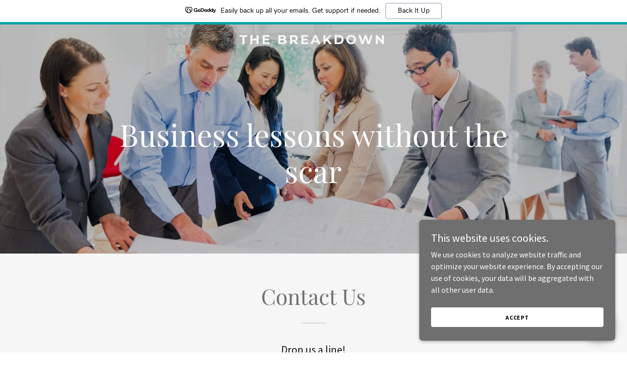

--- FILE ---
content_type: text/html; charset=utf-8
request_url: https://www.google.com/recaptcha/api2/anchor?ar=1&k=6LfjspgUAAAAABsbjG9id6qXQKZkqb6_Hpce6ui_&co=aHR0cHM6Ly90aGVicmVha2Rvd24uY2E6NDQz&hl=en&v=N67nZn4AqZkNcbeMu4prBgzg&size=invisible&anchor-ms=20000&execute-ms=30000&cb=dikbl26pyv9o
body_size: 48543
content:
<!DOCTYPE HTML><html dir="ltr" lang="en"><head><meta http-equiv="Content-Type" content="text/html; charset=UTF-8">
<meta http-equiv="X-UA-Compatible" content="IE=edge">
<title>reCAPTCHA</title>
<style type="text/css">
/* cyrillic-ext */
@font-face {
  font-family: 'Roboto';
  font-style: normal;
  font-weight: 400;
  font-stretch: 100%;
  src: url(//fonts.gstatic.com/s/roboto/v48/KFO7CnqEu92Fr1ME7kSn66aGLdTylUAMa3GUBHMdazTgWw.woff2) format('woff2');
  unicode-range: U+0460-052F, U+1C80-1C8A, U+20B4, U+2DE0-2DFF, U+A640-A69F, U+FE2E-FE2F;
}
/* cyrillic */
@font-face {
  font-family: 'Roboto';
  font-style: normal;
  font-weight: 400;
  font-stretch: 100%;
  src: url(//fonts.gstatic.com/s/roboto/v48/KFO7CnqEu92Fr1ME7kSn66aGLdTylUAMa3iUBHMdazTgWw.woff2) format('woff2');
  unicode-range: U+0301, U+0400-045F, U+0490-0491, U+04B0-04B1, U+2116;
}
/* greek-ext */
@font-face {
  font-family: 'Roboto';
  font-style: normal;
  font-weight: 400;
  font-stretch: 100%;
  src: url(//fonts.gstatic.com/s/roboto/v48/KFO7CnqEu92Fr1ME7kSn66aGLdTylUAMa3CUBHMdazTgWw.woff2) format('woff2');
  unicode-range: U+1F00-1FFF;
}
/* greek */
@font-face {
  font-family: 'Roboto';
  font-style: normal;
  font-weight: 400;
  font-stretch: 100%;
  src: url(//fonts.gstatic.com/s/roboto/v48/KFO7CnqEu92Fr1ME7kSn66aGLdTylUAMa3-UBHMdazTgWw.woff2) format('woff2');
  unicode-range: U+0370-0377, U+037A-037F, U+0384-038A, U+038C, U+038E-03A1, U+03A3-03FF;
}
/* math */
@font-face {
  font-family: 'Roboto';
  font-style: normal;
  font-weight: 400;
  font-stretch: 100%;
  src: url(//fonts.gstatic.com/s/roboto/v48/KFO7CnqEu92Fr1ME7kSn66aGLdTylUAMawCUBHMdazTgWw.woff2) format('woff2');
  unicode-range: U+0302-0303, U+0305, U+0307-0308, U+0310, U+0312, U+0315, U+031A, U+0326-0327, U+032C, U+032F-0330, U+0332-0333, U+0338, U+033A, U+0346, U+034D, U+0391-03A1, U+03A3-03A9, U+03B1-03C9, U+03D1, U+03D5-03D6, U+03F0-03F1, U+03F4-03F5, U+2016-2017, U+2034-2038, U+203C, U+2040, U+2043, U+2047, U+2050, U+2057, U+205F, U+2070-2071, U+2074-208E, U+2090-209C, U+20D0-20DC, U+20E1, U+20E5-20EF, U+2100-2112, U+2114-2115, U+2117-2121, U+2123-214F, U+2190, U+2192, U+2194-21AE, U+21B0-21E5, U+21F1-21F2, U+21F4-2211, U+2213-2214, U+2216-22FF, U+2308-230B, U+2310, U+2319, U+231C-2321, U+2336-237A, U+237C, U+2395, U+239B-23B7, U+23D0, U+23DC-23E1, U+2474-2475, U+25AF, U+25B3, U+25B7, U+25BD, U+25C1, U+25CA, U+25CC, U+25FB, U+266D-266F, U+27C0-27FF, U+2900-2AFF, U+2B0E-2B11, U+2B30-2B4C, U+2BFE, U+3030, U+FF5B, U+FF5D, U+1D400-1D7FF, U+1EE00-1EEFF;
}
/* symbols */
@font-face {
  font-family: 'Roboto';
  font-style: normal;
  font-weight: 400;
  font-stretch: 100%;
  src: url(//fonts.gstatic.com/s/roboto/v48/KFO7CnqEu92Fr1ME7kSn66aGLdTylUAMaxKUBHMdazTgWw.woff2) format('woff2');
  unicode-range: U+0001-000C, U+000E-001F, U+007F-009F, U+20DD-20E0, U+20E2-20E4, U+2150-218F, U+2190, U+2192, U+2194-2199, U+21AF, U+21E6-21F0, U+21F3, U+2218-2219, U+2299, U+22C4-22C6, U+2300-243F, U+2440-244A, U+2460-24FF, U+25A0-27BF, U+2800-28FF, U+2921-2922, U+2981, U+29BF, U+29EB, U+2B00-2BFF, U+4DC0-4DFF, U+FFF9-FFFB, U+10140-1018E, U+10190-1019C, U+101A0, U+101D0-101FD, U+102E0-102FB, U+10E60-10E7E, U+1D2C0-1D2D3, U+1D2E0-1D37F, U+1F000-1F0FF, U+1F100-1F1AD, U+1F1E6-1F1FF, U+1F30D-1F30F, U+1F315, U+1F31C, U+1F31E, U+1F320-1F32C, U+1F336, U+1F378, U+1F37D, U+1F382, U+1F393-1F39F, U+1F3A7-1F3A8, U+1F3AC-1F3AF, U+1F3C2, U+1F3C4-1F3C6, U+1F3CA-1F3CE, U+1F3D4-1F3E0, U+1F3ED, U+1F3F1-1F3F3, U+1F3F5-1F3F7, U+1F408, U+1F415, U+1F41F, U+1F426, U+1F43F, U+1F441-1F442, U+1F444, U+1F446-1F449, U+1F44C-1F44E, U+1F453, U+1F46A, U+1F47D, U+1F4A3, U+1F4B0, U+1F4B3, U+1F4B9, U+1F4BB, U+1F4BF, U+1F4C8-1F4CB, U+1F4D6, U+1F4DA, U+1F4DF, U+1F4E3-1F4E6, U+1F4EA-1F4ED, U+1F4F7, U+1F4F9-1F4FB, U+1F4FD-1F4FE, U+1F503, U+1F507-1F50B, U+1F50D, U+1F512-1F513, U+1F53E-1F54A, U+1F54F-1F5FA, U+1F610, U+1F650-1F67F, U+1F687, U+1F68D, U+1F691, U+1F694, U+1F698, U+1F6AD, U+1F6B2, U+1F6B9-1F6BA, U+1F6BC, U+1F6C6-1F6CF, U+1F6D3-1F6D7, U+1F6E0-1F6EA, U+1F6F0-1F6F3, U+1F6F7-1F6FC, U+1F700-1F7FF, U+1F800-1F80B, U+1F810-1F847, U+1F850-1F859, U+1F860-1F887, U+1F890-1F8AD, U+1F8B0-1F8BB, U+1F8C0-1F8C1, U+1F900-1F90B, U+1F93B, U+1F946, U+1F984, U+1F996, U+1F9E9, U+1FA00-1FA6F, U+1FA70-1FA7C, U+1FA80-1FA89, U+1FA8F-1FAC6, U+1FACE-1FADC, U+1FADF-1FAE9, U+1FAF0-1FAF8, U+1FB00-1FBFF;
}
/* vietnamese */
@font-face {
  font-family: 'Roboto';
  font-style: normal;
  font-weight: 400;
  font-stretch: 100%;
  src: url(//fonts.gstatic.com/s/roboto/v48/KFO7CnqEu92Fr1ME7kSn66aGLdTylUAMa3OUBHMdazTgWw.woff2) format('woff2');
  unicode-range: U+0102-0103, U+0110-0111, U+0128-0129, U+0168-0169, U+01A0-01A1, U+01AF-01B0, U+0300-0301, U+0303-0304, U+0308-0309, U+0323, U+0329, U+1EA0-1EF9, U+20AB;
}
/* latin-ext */
@font-face {
  font-family: 'Roboto';
  font-style: normal;
  font-weight: 400;
  font-stretch: 100%;
  src: url(//fonts.gstatic.com/s/roboto/v48/KFO7CnqEu92Fr1ME7kSn66aGLdTylUAMa3KUBHMdazTgWw.woff2) format('woff2');
  unicode-range: U+0100-02BA, U+02BD-02C5, U+02C7-02CC, U+02CE-02D7, U+02DD-02FF, U+0304, U+0308, U+0329, U+1D00-1DBF, U+1E00-1E9F, U+1EF2-1EFF, U+2020, U+20A0-20AB, U+20AD-20C0, U+2113, U+2C60-2C7F, U+A720-A7FF;
}
/* latin */
@font-face {
  font-family: 'Roboto';
  font-style: normal;
  font-weight: 400;
  font-stretch: 100%;
  src: url(//fonts.gstatic.com/s/roboto/v48/KFO7CnqEu92Fr1ME7kSn66aGLdTylUAMa3yUBHMdazQ.woff2) format('woff2');
  unicode-range: U+0000-00FF, U+0131, U+0152-0153, U+02BB-02BC, U+02C6, U+02DA, U+02DC, U+0304, U+0308, U+0329, U+2000-206F, U+20AC, U+2122, U+2191, U+2193, U+2212, U+2215, U+FEFF, U+FFFD;
}
/* cyrillic-ext */
@font-face {
  font-family: 'Roboto';
  font-style: normal;
  font-weight: 500;
  font-stretch: 100%;
  src: url(//fonts.gstatic.com/s/roboto/v48/KFO7CnqEu92Fr1ME7kSn66aGLdTylUAMa3GUBHMdazTgWw.woff2) format('woff2');
  unicode-range: U+0460-052F, U+1C80-1C8A, U+20B4, U+2DE0-2DFF, U+A640-A69F, U+FE2E-FE2F;
}
/* cyrillic */
@font-face {
  font-family: 'Roboto';
  font-style: normal;
  font-weight: 500;
  font-stretch: 100%;
  src: url(//fonts.gstatic.com/s/roboto/v48/KFO7CnqEu92Fr1ME7kSn66aGLdTylUAMa3iUBHMdazTgWw.woff2) format('woff2');
  unicode-range: U+0301, U+0400-045F, U+0490-0491, U+04B0-04B1, U+2116;
}
/* greek-ext */
@font-face {
  font-family: 'Roboto';
  font-style: normal;
  font-weight: 500;
  font-stretch: 100%;
  src: url(//fonts.gstatic.com/s/roboto/v48/KFO7CnqEu92Fr1ME7kSn66aGLdTylUAMa3CUBHMdazTgWw.woff2) format('woff2');
  unicode-range: U+1F00-1FFF;
}
/* greek */
@font-face {
  font-family: 'Roboto';
  font-style: normal;
  font-weight: 500;
  font-stretch: 100%;
  src: url(//fonts.gstatic.com/s/roboto/v48/KFO7CnqEu92Fr1ME7kSn66aGLdTylUAMa3-UBHMdazTgWw.woff2) format('woff2');
  unicode-range: U+0370-0377, U+037A-037F, U+0384-038A, U+038C, U+038E-03A1, U+03A3-03FF;
}
/* math */
@font-face {
  font-family: 'Roboto';
  font-style: normal;
  font-weight: 500;
  font-stretch: 100%;
  src: url(//fonts.gstatic.com/s/roboto/v48/KFO7CnqEu92Fr1ME7kSn66aGLdTylUAMawCUBHMdazTgWw.woff2) format('woff2');
  unicode-range: U+0302-0303, U+0305, U+0307-0308, U+0310, U+0312, U+0315, U+031A, U+0326-0327, U+032C, U+032F-0330, U+0332-0333, U+0338, U+033A, U+0346, U+034D, U+0391-03A1, U+03A3-03A9, U+03B1-03C9, U+03D1, U+03D5-03D6, U+03F0-03F1, U+03F4-03F5, U+2016-2017, U+2034-2038, U+203C, U+2040, U+2043, U+2047, U+2050, U+2057, U+205F, U+2070-2071, U+2074-208E, U+2090-209C, U+20D0-20DC, U+20E1, U+20E5-20EF, U+2100-2112, U+2114-2115, U+2117-2121, U+2123-214F, U+2190, U+2192, U+2194-21AE, U+21B0-21E5, U+21F1-21F2, U+21F4-2211, U+2213-2214, U+2216-22FF, U+2308-230B, U+2310, U+2319, U+231C-2321, U+2336-237A, U+237C, U+2395, U+239B-23B7, U+23D0, U+23DC-23E1, U+2474-2475, U+25AF, U+25B3, U+25B7, U+25BD, U+25C1, U+25CA, U+25CC, U+25FB, U+266D-266F, U+27C0-27FF, U+2900-2AFF, U+2B0E-2B11, U+2B30-2B4C, U+2BFE, U+3030, U+FF5B, U+FF5D, U+1D400-1D7FF, U+1EE00-1EEFF;
}
/* symbols */
@font-face {
  font-family: 'Roboto';
  font-style: normal;
  font-weight: 500;
  font-stretch: 100%;
  src: url(//fonts.gstatic.com/s/roboto/v48/KFO7CnqEu92Fr1ME7kSn66aGLdTylUAMaxKUBHMdazTgWw.woff2) format('woff2');
  unicode-range: U+0001-000C, U+000E-001F, U+007F-009F, U+20DD-20E0, U+20E2-20E4, U+2150-218F, U+2190, U+2192, U+2194-2199, U+21AF, U+21E6-21F0, U+21F3, U+2218-2219, U+2299, U+22C4-22C6, U+2300-243F, U+2440-244A, U+2460-24FF, U+25A0-27BF, U+2800-28FF, U+2921-2922, U+2981, U+29BF, U+29EB, U+2B00-2BFF, U+4DC0-4DFF, U+FFF9-FFFB, U+10140-1018E, U+10190-1019C, U+101A0, U+101D0-101FD, U+102E0-102FB, U+10E60-10E7E, U+1D2C0-1D2D3, U+1D2E0-1D37F, U+1F000-1F0FF, U+1F100-1F1AD, U+1F1E6-1F1FF, U+1F30D-1F30F, U+1F315, U+1F31C, U+1F31E, U+1F320-1F32C, U+1F336, U+1F378, U+1F37D, U+1F382, U+1F393-1F39F, U+1F3A7-1F3A8, U+1F3AC-1F3AF, U+1F3C2, U+1F3C4-1F3C6, U+1F3CA-1F3CE, U+1F3D4-1F3E0, U+1F3ED, U+1F3F1-1F3F3, U+1F3F5-1F3F7, U+1F408, U+1F415, U+1F41F, U+1F426, U+1F43F, U+1F441-1F442, U+1F444, U+1F446-1F449, U+1F44C-1F44E, U+1F453, U+1F46A, U+1F47D, U+1F4A3, U+1F4B0, U+1F4B3, U+1F4B9, U+1F4BB, U+1F4BF, U+1F4C8-1F4CB, U+1F4D6, U+1F4DA, U+1F4DF, U+1F4E3-1F4E6, U+1F4EA-1F4ED, U+1F4F7, U+1F4F9-1F4FB, U+1F4FD-1F4FE, U+1F503, U+1F507-1F50B, U+1F50D, U+1F512-1F513, U+1F53E-1F54A, U+1F54F-1F5FA, U+1F610, U+1F650-1F67F, U+1F687, U+1F68D, U+1F691, U+1F694, U+1F698, U+1F6AD, U+1F6B2, U+1F6B9-1F6BA, U+1F6BC, U+1F6C6-1F6CF, U+1F6D3-1F6D7, U+1F6E0-1F6EA, U+1F6F0-1F6F3, U+1F6F7-1F6FC, U+1F700-1F7FF, U+1F800-1F80B, U+1F810-1F847, U+1F850-1F859, U+1F860-1F887, U+1F890-1F8AD, U+1F8B0-1F8BB, U+1F8C0-1F8C1, U+1F900-1F90B, U+1F93B, U+1F946, U+1F984, U+1F996, U+1F9E9, U+1FA00-1FA6F, U+1FA70-1FA7C, U+1FA80-1FA89, U+1FA8F-1FAC6, U+1FACE-1FADC, U+1FADF-1FAE9, U+1FAF0-1FAF8, U+1FB00-1FBFF;
}
/* vietnamese */
@font-face {
  font-family: 'Roboto';
  font-style: normal;
  font-weight: 500;
  font-stretch: 100%;
  src: url(//fonts.gstatic.com/s/roboto/v48/KFO7CnqEu92Fr1ME7kSn66aGLdTylUAMa3OUBHMdazTgWw.woff2) format('woff2');
  unicode-range: U+0102-0103, U+0110-0111, U+0128-0129, U+0168-0169, U+01A0-01A1, U+01AF-01B0, U+0300-0301, U+0303-0304, U+0308-0309, U+0323, U+0329, U+1EA0-1EF9, U+20AB;
}
/* latin-ext */
@font-face {
  font-family: 'Roboto';
  font-style: normal;
  font-weight: 500;
  font-stretch: 100%;
  src: url(//fonts.gstatic.com/s/roboto/v48/KFO7CnqEu92Fr1ME7kSn66aGLdTylUAMa3KUBHMdazTgWw.woff2) format('woff2');
  unicode-range: U+0100-02BA, U+02BD-02C5, U+02C7-02CC, U+02CE-02D7, U+02DD-02FF, U+0304, U+0308, U+0329, U+1D00-1DBF, U+1E00-1E9F, U+1EF2-1EFF, U+2020, U+20A0-20AB, U+20AD-20C0, U+2113, U+2C60-2C7F, U+A720-A7FF;
}
/* latin */
@font-face {
  font-family: 'Roboto';
  font-style: normal;
  font-weight: 500;
  font-stretch: 100%;
  src: url(//fonts.gstatic.com/s/roboto/v48/KFO7CnqEu92Fr1ME7kSn66aGLdTylUAMa3yUBHMdazQ.woff2) format('woff2');
  unicode-range: U+0000-00FF, U+0131, U+0152-0153, U+02BB-02BC, U+02C6, U+02DA, U+02DC, U+0304, U+0308, U+0329, U+2000-206F, U+20AC, U+2122, U+2191, U+2193, U+2212, U+2215, U+FEFF, U+FFFD;
}
/* cyrillic-ext */
@font-face {
  font-family: 'Roboto';
  font-style: normal;
  font-weight: 900;
  font-stretch: 100%;
  src: url(//fonts.gstatic.com/s/roboto/v48/KFO7CnqEu92Fr1ME7kSn66aGLdTylUAMa3GUBHMdazTgWw.woff2) format('woff2');
  unicode-range: U+0460-052F, U+1C80-1C8A, U+20B4, U+2DE0-2DFF, U+A640-A69F, U+FE2E-FE2F;
}
/* cyrillic */
@font-face {
  font-family: 'Roboto';
  font-style: normal;
  font-weight: 900;
  font-stretch: 100%;
  src: url(//fonts.gstatic.com/s/roboto/v48/KFO7CnqEu92Fr1ME7kSn66aGLdTylUAMa3iUBHMdazTgWw.woff2) format('woff2');
  unicode-range: U+0301, U+0400-045F, U+0490-0491, U+04B0-04B1, U+2116;
}
/* greek-ext */
@font-face {
  font-family: 'Roboto';
  font-style: normal;
  font-weight: 900;
  font-stretch: 100%;
  src: url(//fonts.gstatic.com/s/roboto/v48/KFO7CnqEu92Fr1ME7kSn66aGLdTylUAMa3CUBHMdazTgWw.woff2) format('woff2');
  unicode-range: U+1F00-1FFF;
}
/* greek */
@font-face {
  font-family: 'Roboto';
  font-style: normal;
  font-weight: 900;
  font-stretch: 100%;
  src: url(//fonts.gstatic.com/s/roboto/v48/KFO7CnqEu92Fr1ME7kSn66aGLdTylUAMa3-UBHMdazTgWw.woff2) format('woff2');
  unicode-range: U+0370-0377, U+037A-037F, U+0384-038A, U+038C, U+038E-03A1, U+03A3-03FF;
}
/* math */
@font-face {
  font-family: 'Roboto';
  font-style: normal;
  font-weight: 900;
  font-stretch: 100%;
  src: url(//fonts.gstatic.com/s/roboto/v48/KFO7CnqEu92Fr1ME7kSn66aGLdTylUAMawCUBHMdazTgWw.woff2) format('woff2');
  unicode-range: U+0302-0303, U+0305, U+0307-0308, U+0310, U+0312, U+0315, U+031A, U+0326-0327, U+032C, U+032F-0330, U+0332-0333, U+0338, U+033A, U+0346, U+034D, U+0391-03A1, U+03A3-03A9, U+03B1-03C9, U+03D1, U+03D5-03D6, U+03F0-03F1, U+03F4-03F5, U+2016-2017, U+2034-2038, U+203C, U+2040, U+2043, U+2047, U+2050, U+2057, U+205F, U+2070-2071, U+2074-208E, U+2090-209C, U+20D0-20DC, U+20E1, U+20E5-20EF, U+2100-2112, U+2114-2115, U+2117-2121, U+2123-214F, U+2190, U+2192, U+2194-21AE, U+21B0-21E5, U+21F1-21F2, U+21F4-2211, U+2213-2214, U+2216-22FF, U+2308-230B, U+2310, U+2319, U+231C-2321, U+2336-237A, U+237C, U+2395, U+239B-23B7, U+23D0, U+23DC-23E1, U+2474-2475, U+25AF, U+25B3, U+25B7, U+25BD, U+25C1, U+25CA, U+25CC, U+25FB, U+266D-266F, U+27C0-27FF, U+2900-2AFF, U+2B0E-2B11, U+2B30-2B4C, U+2BFE, U+3030, U+FF5B, U+FF5D, U+1D400-1D7FF, U+1EE00-1EEFF;
}
/* symbols */
@font-face {
  font-family: 'Roboto';
  font-style: normal;
  font-weight: 900;
  font-stretch: 100%;
  src: url(//fonts.gstatic.com/s/roboto/v48/KFO7CnqEu92Fr1ME7kSn66aGLdTylUAMaxKUBHMdazTgWw.woff2) format('woff2');
  unicode-range: U+0001-000C, U+000E-001F, U+007F-009F, U+20DD-20E0, U+20E2-20E4, U+2150-218F, U+2190, U+2192, U+2194-2199, U+21AF, U+21E6-21F0, U+21F3, U+2218-2219, U+2299, U+22C4-22C6, U+2300-243F, U+2440-244A, U+2460-24FF, U+25A0-27BF, U+2800-28FF, U+2921-2922, U+2981, U+29BF, U+29EB, U+2B00-2BFF, U+4DC0-4DFF, U+FFF9-FFFB, U+10140-1018E, U+10190-1019C, U+101A0, U+101D0-101FD, U+102E0-102FB, U+10E60-10E7E, U+1D2C0-1D2D3, U+1D2E0-1D37F, U+1F000-1F0FF, U+1F100-1F1AD, U+1F1E6-1F1FF, U+1F30D-1F30F, U+1F315, U+1F31C, U+1F31E, U+1F320-1F32C, U+1F336, U+1F378, U+1F37D, U+1F382, U+1F393-1F39F, U+1F3A7-1F3A8, U+1F3AC-1F3AF, U+1F3C2, U+1F3C4-1F3C6, U+1F3CA-1F3CE, U+1F3D4-1F3E0, U+1F3ED, U+1F3F1-1F3F3, U+1F3F5-1F3F7, U+1F408, U+1F415, U+1F41F, U+1F426, U+1F43F, U+1F441-1F442, U+1F444, U+1F446-1F449, U+1F44C-1F44E, U+1F453, U+1F46A, U+1F47D, U+1F4A3, U+1F4B0, U+1F4B3, U+1F4B9, U+1F4BB, U+1F4BF, U+1F4C8-1F4CB, U+1F4D6, U+1F4DA, U+1F4DF, U+1F4E3-1F4E6, U+1F4EA-1F4ED, U+1F4F7, U+1F4F9-1F4FB, U+1F4FD-1F4FE, U+1F503, U+1F507-1F50B, U+1F50D, U+1F512-1F513, U+1F53E-1F54A, U+1F54F-1F5FA, U+1F610, U+1F650-1F67F, U+1F687, U+1F68D, U+1F691, U+1F694, U+1F698, U+1F6AD, U+1F6B2, U+1F6B9-1F6BA, U+1F6BC, U+1F6C6-1F6CF, U+1F6D3-1F6D7, U+1F6E0-1F6EA, U+1F6F0-1F6F3, U+1F6F7-1F6FC, U+1F700-1F7FF, U+1F800-1F80B, U+1F810-1F847, U+1F850-1F859, U+1F860-1F887, U+1F890-1F8AD, U+1F8B0-1F8BB, U+1F8C0-1F8C1, U+1F900-1F90B, U+1F93B, U+1F946, U+1F984, U+1F996, U+1F9E9, U+1FA00-1FA6F, U+1FA70-1FA7C, U+1FA80-1FA89, U+1FA8F-1FAC6, U+1FACE-1FADC, U+1FADF-1FAE9, U+1FAF0-1FAF8, U+1FB00-1FBFF;
}
/* vietnamese */
@font-face {
  font-family: 'Roboto';
  font-style: normal;
  font-weight: 900;
  font-stretch: 100%;
  src: url(//fonts.gstatic.com/s/roboto/v48/KFO7CnqEu92Fr1ME7kSn66aGLdTylUAMa3OUBHMdazTgWw.woff2) format('woff2');
  unicode-range: U+0102-0103, U+0110-0111, U+0128-0129, U+0168-0169, U+01A0-01A1, U+01AF-01B0, U+0300-0301, U+0303-0304, U+0308-0309, U+0323, U+0329, U+1EA0-1EF9, U+20AB;
}
/* latin-ext */
@font-face {
  font-family: 'Roboto';
  font-style: normal;
  font-weight: 900;
  font-stretch: 100%;
  src: url(//fonts.gstatic.com/s/roboto/v48/KFO7CnqEu92Fr1ME7kSn66aGLdTylUAMa3KUBHMdazTgWw.woff2) format('woff2');
  unicode-range: U+0100-02BA, U+02BD-02C5, U+02C7-02CC, U+02CE-02D7, U+02DD-02FF, U+0304, U+0308, U+0329, U+1D00-1DBF, U+1E00-1E9F, U+1EF2-1EFF, U+2020, U+20A0-20AB, U+20AD-20C0, U+2113, U+2C60-2C7F, U+A720-A7FF;
}
/* latin */
@font-face {
  font-family: 'Roboto';
  font-style: normal;
  font-weight: 900;
  font-stretch: 100%;
  src: url(//fonts.gstatic.com/s/roboto/v48/KFO7CnqEu92Fr1ME7kSn66aGLdTylUAMa3yUBHMdazQ.woff2) format('woff2');
  unicode-range: U+0000-00FF, U+0131, U+0152-0153, U+02BB-02BC, U+02C6, U+02DA, U+02DC, U+0304, U+0308, U+0329, U+2000-206F, U+20AC, U+2122, U+2191, U+2193, U+2212, U+2215, U+FEFF, U+FFFD;
}

</style>
<link rel="stylesheet" type="text/css" href="https://www.gstatic.com/recaptcha/releases/N67nZn4AqZkNcbeMu4prBgzg/styles__ltr.css">
<script nonce="yn6flRXombkn4bKqjFxLWQ" type="text/javascript">window['__recaptcha_api'] = 'https://www.google.com/recaptcha/api2/';</script>
<script type="text/javascript" src="https://www.gstatic.com/recaptcha/releases/N67nZn4AqZkNcbeMu4prBgzg/recaptcha__en.js" nonce="yn6flRXombkn4bKqjFxLWQ">
      
    </script></head>
<body><div id="rc-anchor-alert" class="rc-anchor-alert"></div>
<input type="hidden" id="recaptcha-token" value="[base64]">
<script type="text/javascript" nonce="yn6flRXombkn4bKqjFxLWQ">
      recaptcha.anchor.Main.init("[\x22ainput\x22,[\x22bgdata\x22,\x22\x22,\[base64]/[base64]/[base64]/ZyhXLGgpOnEoW04sMjEsbF0sVywwKSxoKSxmYWxzZSxmYWxzZSl9Y2F0Y2goayl7RygzNTgsVyk/[base64]/[base64]/[base64]/[base64]/[base64]/[base64]/[base64]/bmV3IEJbT10oRFswXSk6dz09Mj9uZXcgQltPXShEWzBdLERbMV0pOnc9PTM/bmV3IEJbT10oRFswXSxEWzFdLERbMl0pOnc9PTQ/[base64]/[base64]/[base64]/[base64]/[base64]\\u003d\x22,\[base64]\x22,\x22wq7DnRPCqcKCGlXCqcOmE8Ovw5LCkcOvw7LDmMKHwqXClERxwp8/L8KKw4wFwrlZwqjCognDsMOkbi7ClsOPa37DosOabXJHJMOIR8KSwqXCvMOlw73DoV4cEEDDscKswo5OwovDln/CucKuw6PDgsOZwrM4w4fDoMKKSQfDhxhQNwXDuiJow5RBNnPDrSvCrcKVTyHDtMKiwrAHIRNJG8OYEsKtw43DmcKbwq3CpkU7WFLCgMOcJcKfwoZUZWLCjcK5wqXDoxEOYAjDrMO/WMKdwp7CnAVewrtmwoDCoMOhR8OYw5/CiVLChyEPw7zDrAxDwq/DocKvwrXCgMKeWsOVwpTCrlTCo3DCq3F0w6HDumrCvcKfNmYMSsOUw4DDli9jJRHDl8OgDMKUwqnDozTDsMONJcOED1lxVcOXX8O+fCcVesOMIsKawqXCmMKMwoDDiRRIw5hZw7/DgsOeHMKPW8KLKcOeF8OaecKrw73DsUnCkmPDpXB+KcKxw5LCg8O2wqzDpcKgcsOkwo3Dp0MLKCrClh7DrwNHCMK2w4bDuQzDqWY8HsORwrtvwoZCQinCnm8pQ8KTwoPCm8Ouw6Z+a8KRJMKMw6x0wowxwrHDgsKkwqkdTHLClcK4wps0wo0CO8OdUMKhw5/Dkg87Y8OmPcKyw7zDucOPVC9ew53DnQzDhzvCjQNuGlMsNxjDn8O6OyATwoXCkVPCm2jCjcKSwprDmcKRSS/[base64]/LHZBG8KvBMKHwpRZShPCscO+ZH/Cn8O/wpbDu8KHw7McQMKrOsOzAMOLRlQ0w6YBDi/Cl8KCw5gDw6YxfQBwwrPDpxrDoMOvw514wpBdUsOMNMKLwoo5w4s5woPDlhjDrsKKPRlUwo3DojTCh3LChlXDnEzDui/CrcO9wqVhTMOTXXRhO8KAbMKcAjplNBrCgx7DuMOMw5TCuTxKwrwKY2Aww7QWwq5awpnChHzCmWxXw4MOZn/ChcKZw6DCn8OiOHBxfcKbOEM6woljecKPV8ODfsK4wrx3w7zDj8KNw6Vnw797ecKyw5bCtErDlAhow7HCv8O4NcKJwo1wAXbCjgHCvcKZHMOuKMKzGx/Cs0ApD8Ktw4HCgMO0wp5vw4jCpsK2HsOWIn1DLsK+GwxrWnDCuMKfw4QkwovDnBzDucKPQ8K0w5Ene8Osw6PCpsKnaxbDvkLCq8KWQ8Ogw6fChy/CmQZTKMOfL8K4wrfDiA7DtsKxwr3CrsKzwpUGPjDCs8OHHE0/OcK9wqA4w6YQwoTClXQbwp8Kwp3CnToBSiAQJEbCrMOHU8KeSiQjw7FUX8OJw5kGEMKFwrYbw4XDoVxbYsKqGlZGZsO8UkHCo0vCs8OdRTfDjD8KwpZ1STdAw4LDvDnChGRiJ1Aqw5rDuQ5swq1Xwp59w5hIAcKjwrvCsnzDnsO/w7fDl8OFw6YXPsOHwr8Dw78uw5tHS8OnPMOZw6zDscKYw5nDvEbCgcOUw5PDl8KMwqVTZzMVwrvCvWHDo8K6ViVVZsO1Yyduw6fCl8O0w5XDjBxywqYUw6RlwqPDoMKFKG0Owo3Dk8OufMKDw7t2EBjClcOxOAQ1w5dRbcKbwobDgx7ComnDgMOqB27DtcKgw5/[base64]/[base64]/Cjkchw4LDnynDsA8kbGfDk8KPwrLCisKQwr1iw5fDvQzDjcOKwqDCrn3CrBDCr8OnehB2PsOswpFcwqnDp2xXwpd6wq1/[base64]/Yn3Ch1vDviVUY2rDmDg8w4h7wokpCjcqY3nDp8OQwpIYRsOIKCBJAsKeVUlpwpkhwrLDpUFZUUjDjwTDj8KfD8KNwrfCsSVxZ8OAwqJdSsKERwzDh3VWHGUUKV/CqsKYw77DocKYw4nDhsORBcKyZGYjw7vCpVNDwrIaYcK/OEPCqcK9w4zCp8Omw43Cr8OXBsK+XMOxw7zCt3TCksK2w7YLV2duwpjCncONcsOMZsKTHsK0wq84KEMWaQFeUWrDjBfDrnnCjMKpwpHDkEXDssOYfsKLUcK3EB4Lwow+NX0lw5M2wp3CjcOcwphTRXbDv8O8wonCuBTDqsOnwopAZMK6wqdrHMOeSRjCpU9mwol/VGDDhjrCiybCmMO2dcKrG2zCpsODwpDDnkR6w4PCiMOWwrTCk8OVcsKJL3d5NcKpwrtEPQXDpmjCt33CrsOvAWBlwqdyQUJ/BsKKw5bClcOcSxPClw4DGxEcBjzDvnAnbyHCsnjDnixVJETCncOSwqrDmcKWwrnCrDYew6LCtsOHwoASN8OkBsK/[base64]/S3ZHwrPDqibDiMKPcsO/D8Oiw5zCisOxSsKqw5rCkEnDv8OcS8OQZ0jDuGkyw7h6wodXFMOIwoLCvDodwqdpED5iwpPCr2zDtsK7A8OPwrzDsjgiXwHDnTRldknCsgpzwqEqbcO9w7BvZMKDw4kewqEiRsKYXsO0wqbDoMKjwotQE3XDrQLCji8pBlorw4FNwoHCvcK/wqc4VcOiw53CgQDCgC7DgFDCnMKswodjw5fDn8OxSsOPdMKOwp0lwrgNBxTDtsOxwrzCicKXSEnDpsKhwpLDjhw9w5Qxw7oJw7RXXlZKw57DhMKTU3xuw5sKexMFesKWaMOswooNdmzDkMObdGfCpUs2NMKiE2rCl8OTIcKIUCJOWVbDrsKTHnQEw5LCmRLCmcO/JFjDgcKFNC1ywpZxw4wRw4o1woBvSMOkcnHDscKlZ8OxI2wYworDuwLCusObw71hw5QLRMO5w4tEw55Yw73Ds8Oewqw6Fkxzw7LDhsOjfsKWd1bCnS5Mwp3Cg8K2w4tHDBkrw4jDp8OyQDddwq3DvcO6dsOew5/[base64]/Do8Oewp5Gw5/DhFnDncO2P8K6JjEnBMORS8KjLxXDp2bDpHhHYcKmw5LDs8KVwojDpzfDscK/[base64]/Dlm5Twr/DoMKjwrbDrcOdwoTDl8O7w40sw4vCgyfCm8KrasOFwqBsw5BEw5xeGcKHakHDvQpFw4zCtMOEal3CvUV7wr4QRMOqw4/Dg0HCgcK/aSLDisK0QTrDosOgPRbCoWHCvEIWRsKkw5kIwrXDoC/Cs8K1wozDpsKoO8OAwrlGwp7DtsKOwrZTw7/CosO2bsKbw4BUQsK/dhxlwqDCk8KvwpJwCiDDux3CiywiUhluw7fChsO8wrnCusKdVcKvw6fCiVd8M8O/woc/wr/CkcKvJRDCrsKQw7vChS4hw6bChUtSwpo6JcKhw44ILMO6ZsOIAsOTHsOKw63CjzvCvMOoTkArPkLDnsOdVMOfDH1mWDgTwpFiwrB3L8Ozw70XQS5VCcO8QcOyw7PDhCHDi8OSw6bCsw3DpWrDgcK7HcKtwqcJQcOZf8KnaA/Dk8O4wp7DoXpYwp3Dj8KbfTPDvcO8wqLChBHDgcKAPWx2w6cZOcOZwqMRw7nDmBjDqB0QIMOhwq5nH8KnYAzCiBVQw6PCncOZfsKvwrHChHzDhcOdIiXCgR/DucOTEcOgfMK6w7LDvcK+MMK2w7PChsKvw6PChjDDh8ORJmx/THjCp2tfwoZMwrt2w6vCmHpMAcKPZsOTI8Kjwos2b8Oxwr7CqsKHHB/[base64]/[base64]/[base64]/wq7Cp8KkZ8KqOcOMwrZrEMOsP2UKMsOGwpQdKTg7FsO8w5N2GGVOw6XCokgDwpnDjcKACsKJWnzCpmQHcT3DgCNyJMOMXcK6NcK/w7LDq8KbNm0lRcKcJDTDk8KXwrBISG83cMOAPg9WwpbCmsKGRcKoCsOVw5/[base64]/DsRbCn8OnewM5dMKXeXE/[base64]/wqbCtSQvCWcTLjfCqcKwwqTDuMOPwoZYw55xw4fCvMOpw7lYLWPCoWHDtExcVHPDmcK6JsKBLxAqw6bDrnlhTATCp8KWwqc0WcKrQwR3HFZuwr8/woXCvcOnwrTDsyRTwpHCj8OUw6zDqQIPV3JiwqnCjzIEwqg6SsKiWsOtRQ58w7jDjsOLcRhwOirCjMO2fCPCssOpXDVjWwIrw5paMX7Dq8KwQcKhwqFgwr/Cg8KffG/Cl0B+ewdTJMKBw67DnAXCg8OPwpJkXUtSwqlRLMKpMsOJwrNpbHo2S8Ocwpl+LCh3GVHCoAbDh8OQZsOFw4QuwqVGc8Oaw68OAsOMwqgPIjPDv8KlQMKTw6vDtsOuwpTDkCvDqsOBw71DIcOmC8O1RCjDnC/CoMKWakbDkcK3ZMKnPRzCkcOQeTQZw6vDvMKpLMOnOmHCmC/DmcKUwonDgkNMIEEbwq4qwp8Ew6rDomDDm8KYwpXDtToQXAQ/wpwUOwo5YW/CgcOVKsKUD0htQQ7DjcKFIVLDvsKSVFPDqsOBL8O4wrwlwrIqCQ/[base64]/DosOLNXrCpUsMwqXDkV7CrVfDl8Kswpcjw7fCmWrCvlh2L8K/wqrCnsKPMV3CicO7wp1Nw7TComzDmsOBLcKjw7fDlMOmwrZyF8KRAcKNw5vDiTrCssKiwqLCrlTCgDUMe8O/RMKSXMKmw5QRwofDhwJvOMOrw7fCpHAGP8OOwpPDqcO8HMKFw4/DssOSw599bF4LwowJEcOqw53DsAVtw6nDvg/DrkHCo8Oowp5MMsK+w4JpKB4Yw4jDum49Y2MoAMKSU8O1KQHChHzDpVc9HAoRw5PChmdJd8KOAcObbDnDp2twbsK8w4YkFMOFwrhNWsK2wqzCqGsSfg9pGTwEFcKbw6LDncK4WcKSw6Zkw4LChBjCiitfw7/CqHzCjcKQwqVAworDkHLDq0dxwrstwrbCrCoxwr8Ew73ClGbDrShJKWNYVXtowqLCkMKRBMK4ZBghPcOkwp/CuMOjw4HCkcObwoQBMwfDvCxYw7sLRMOYwr7DgVDCnsOnw6kXw4TCiMKLfAPClcKQw7TDq0UnCS/[base64]/CkcOCw4nCuxhIPMKGF8KsaAnCphTDlMKHwoxgWsOhw4cASsOaw6RFwroEDsKRBm7CiGDCmMKZFAA/w602Fg7Cmllkwp7CsMKWQsKLcsOXLsKbw4TCmMOBwodXw7VtXkbDsHdnQEtRw7N8d8K6woAEwoPDoB8VAcOzOB1tdcOzwqzCsQtkwpN7L3TDiQzCsQnCs2zDocOMU8KjwoZ6G2VDwoQnwqh5woZAaVTCrMOGWw/DlQ5/BMKLwrjCuDldUnbDmTnCmsOSwqsiwqkRCjJjUcK2wrdow4NDw61xVwU3asOnwocSw6TDpMOpcsOcdVwkR8KvZQNoaTDDlsOxP8OgN8OWccK7w4rCrsOPw5w4w7l5w73CkUlwcEQiwp/DkcKvwpRBw7wrSUMow4jDvVjDssOveWHCgcOyw4vCjC7CsVvDoMK+LsObHMO3WMK2wolKwpJ2F0/Ck8OWc8OzDhlHRcKdO8O1w6zCpsOIw45LZ0TCoMOswrRJY8K7w6XCs3PDvk1dwo0qw5Y5wobCllZ6w5fDsnfDvMORRlJRLWsJwrzDvEUtw410ODs9ACRWw7Fkw7PCsATDgCjCl3d+w7IuwpY+w4hTZ8KEPkXDrmzDhsKzwoxvN1RQwo/CiikndcO0b8OgBMObIQQCK8KpAR9ywqcPwoNTUsK+wpvCk8KFW8ORw4TDv1xYH33CvHTDlcKPYkHDosOxRCV1P8Kowq8vPn7DtHDClRvDj8KuIn3Ds8OQwoIDIkEfSnrCpwTCscOdMjANw5xcJQ/DjcKRw4lRw78/Y8KJw7cAwonDncOKw4IUP3R4TB7Ch8KdThvCjsK9wqjCvMKdw79AKsO0YC9USiTCkMOmwpdZG0XCksKGwo5QShVNwpEQMBnDnDHCuhQEw6LDizDCm8K0MMOHw7E7w4kkYBI9RzVVw6PDnjlvw5vDpRrCnSE4di3DhcKxZEzCv8K0XsKiwrxAwp/[base64]/w6nCoxbCtRV5Sm8HGBrCg8Kwwq9lwqbDmlDDiMOMwpo5w7vDlcKUIMKkKMOhMgzCjzIHw5DCrMO6wqrDs8O2BsOSGwYbwqVbN0bDlcOPw7Vlw57DrEHDpWXCrcKOe8Ovw7ERw5ZbXEzDtWPDowYUehjCnyLDncK6H2nDoFQmwpHCrsKJw4nDjUl7w7gSFU/CinZ7wovCkMKUMsOqTX4oG2LDpyPCpcK7w7jCk8OHworDq8KOwqx7w6/DosO5UgcewpVPwrjCoU/DicOswpdZRcOpw6cxC8Kzwrhdw64IJmnDosKVCMO5VsOBwrLDg8OawqNrY186wqjDjnxJalTClsOxJz9NwozDncKQwqMbbcOJPXpLP8KbB8ObwoXCjcOsXcKOw5jCtMKqScKTYcOfURscw6wYM2MUacOzfAZfW1/[base64]/DtGPCucKZw43Dln0zY8OYw73Ds8OuSMOKwq9NworDt8OWX8OIRsOTw5/Cj8O9IFcAwqg+BsKGFcO2w7/DicK8FB10S8KXXMOxw6cVwqzDrcOyIsKHZ8KWGWPDn8K7wqt2d8KFPjJgHcOcw4VgwqoQVMOePsOSw5tOwq4Fw5zDnMObcxPDpsO0wpwqLzTDvsO9UsOAaH/[base64]/wp3CuidHayvDiAxlwrvDswYswqHCg8Odw7PDoB/DuDrCqkB/[base64]/CicOmPMK8B8OAw6TCi8KBRzvChsOiwroZM3vCh8OXXsKND8O/SsOrKmDCgxfDuyvDmAM3dUM1ciUgw50iw7/DgxDDpcKPeXckGQ/DgsK4w5Q0w4FwYy/CisOXwrXDvsO2w7LCjyrDjcOfw48gwqbDgMKGwr93KQ7DgsKIccK2IsO+fMKjS8OpbMKHUVhUWRLCvW/CsMOEYEDCg8KMw5jCm8OTw7rClQHCnjkcw6vCtlwteA3CpXh+w4fDt33CkTw0e0zDogF5BcKWw44VAlbCiMOQIsKhwpzCosKAwp/DqsOLwqwxwrxcwovCmS0tBW8yPsKfwrtlw7llwrMGwoDCs8OWGsK/OcOsW0FgdlcFwpB4N8K3EMOkFsOew4cFw5kswqLDtg4IS8OcwqDCm8O+wrpcw6jCiHrDjMONGcKEA0BrYX7CqcO1woXDs8KHwqDCqzbDhksMwpcFQcKxwrTDvgTCkcKfcsKeeT3DjMOXJktkw6DCrMKuQhHClhEwwqbDsFc5HUh4Hx88wrpmIRhtw5/CpSdoXVjDh2XCjMO/wpViw6nDrsOfGcOfwrkVwqLCrjc0wozDhGfClA54w7Rfw5hWeMKhaMOPBcKjwr5Ow6nCi2FQwo/Drxltw6EYw51YAcOXw4MDDsK3LsOtwpluKcKHKlvCpwTCkMKqw6k9HsOfwrjDi2LDnsK3csK6FsOZwqACBWQOwqBowqvDsMOuwpd/wrdsGFoqHT7ClMO3YsKvw63Cm8Klw59sw7grFsKLRHHDp8KRwpzCi8OYw7BGBMKASGrCm8O2wobDuSh0FMK2FwfDnVDCgMO0KEU/woZuF8O5wrXCt2dTIVdpw4LCrgHCjMK5w5HDqGDDgcOAKzvCtkc4w69Cw6nClFXDrsOewoPChMOPZ0w4BsOCe1sLw6HDvcOLXiUOw4IZwq3CrMKCeXo/BsOEwpEdPcKNFCkww6rDp8OuwrJKFsOMTcKfwp43w5NSaMO/wpgUw6HCnsKhKUzCjcO+w4JgwrM6wpTDsMK8dwx/OcKOCMKlNCjDliHDtsOnwqEmwoU4w4HCoxt+ZnLChcKqw7TDtMOgw43ClwgKQEgsw4MMw7zCnV4sPSbDtyTDmMOMwprCjSvClsOvVHnCnsKDGAzDs8OowpQMQsOPwq3CrBbDsMKkKsKBesOUwp3Dtm/ClsKqZsO4w7fCkisKw5cRWMOCwonCm244wpg1woDDnBnDti4Aw6jCsEXDp1oSPMKmFinCh0wkI8OcIighQsKuS8KFDAbDkhzDgcOHGkR+w4pywoc1IcOhw6fClsKLZ1XCrsOvwrcJwrUXw51zHwrDscO/wrsZwrnDmhzCpzPCp8OuM8K+Vwdodwp/w5LCoTodw4vDlcKwwqTDumdAMWnDoMOKHcK2w6VZU1daVMOhKcKQBnxRD23CucOjNnt6wqEbwoJ/NsOQw6LDmsOlSsKrwp83FcOhwojCpznDlVR6ZkpWFMKvw4Yzw71abU9OwqDDllXCrMKlDsKeBhXCqMKUw6lew5c9cMOiBVLDrQHCl8OKw5FCX8O9en4vw6nCoMOvw75Ew7DDssKVf8OGOi58wpRFGnVuwrBywrXCnhjDohvCncKdwpfDo8KabgLDs8KST0F8w5/CvyQvwownXANvw4jDksOjwrHDkMKBUMK1wpzCvsOJdcOLU8OKH8Oxwr4qeMK4K8OVIcOhPWbCg2/[base64]/w5zDlMOtD8KYdUfDqQ9ZasKLFHNuw6/DvX7DnMKEwr9OCQIGw6QXw4bCj8OGwqLDq8KLw6olDsO8w5AVwoXDisKtFMK2wpRcaHrCik/CqcOnwrPCvBwVwow0UcKOw6bDosKRd8O6w7p5wpbCpnM5OxdSCGYlZV/DosOXwrFsYmnDpMKULwDCnzBlwq7DnMKYwrDDoMKafTFKDDRyMHEXXFjDv8O8AQsfwpLCgQXDssOXFH5QwokCwptAwoLCgsKOw5d6blpTW8OvQjIqw70nc8KaBjbDq8Ohw4tFwpDDhcODU8KMwqnClUTClHFowqfCp8OIwoHCqg/DiMKiwo/DvsOVTcKhZcK+a8KMw4rDtMOXOsOUwqrDmsORw4k9ejnCt0jDlHsyw4ZPH8KWwqZyNsK1w7AlcMOEE8Oqw6lbw6Juf1TCn8K4GmnDlBjDoUPCkMOpIMKHwqkMwpHCnCJ7PBUJwpVLwrACS8KqZXnDkBtgJzzDmcKfwr9KcsKKacK/[base64]/CkEFswqzDlTUxRH3CvSMBw7wcw6/DjD9pwrQ/FlHCkMKvwqDCmHDCiMOjwqgcUcKTU8K3dTkrwpfDgz3CjMOsWyZNOQFufn/Cpiw8a2oNw4c6fzwaXsKKwpMlw5HDg8O4w4PCl8OWBwlowrjCmMKOTnRmw6nCgFc9RMKdNl9lQgfDtMOVw7XCrMOUfcOsIWkjwpZ2fjHCrsONC0/CgsO7LsKuXkjCssKJI1cvJ8O1fWjCncKXb8KNw7bDmxJIwozDk3RhHsK6YcOjTHEVwp7DrTVDwqoODT4WMGA0L8KMdRkhw7cOw67CsAwqcgXCsz/CisKCeVsAw4FwwqR6DMOsNn5Bw5/DlcKCw6cyw5fDnCXDoMO0JU46Ti8Aw5o7AsKIw6TDkw1jw7/CpzQneSTDmMOkw6vCosOTwrARwrbCn3NRwp7CksO9G8O8wrApwq/CnTbDjcOtZT1rN8OWwp0oTzAswpUsZhE4G8K9IsKww6TDjsOIPBwiYBo3JMKgw6JAwrVUCTvCiwUcw6rDqGIkw5IcwqrCukUeX1nCrsObwoZqKcO2wpTDtV7Di8K9wp/Dv8O4SsOSw7/Cqk4QwpdBUMKZwrnDmsOrPmIZwo3DtE/CgMK3NRDDkcKhwofDmcOYwrXDrTrDncKGw6rCpG0cO0APRxA/C8KhFREDOwhYdwjCkGPCnUxkw6XDuRMQLsO6w5IxwoDCrhfDoSTDv8OnwpVIKQkAVcOTRjbCiMOWHi3Dh8Odw7dowpMxXsOYw4VnecOXRSw7YMOywpXDqhNpw7PCmTnDvGnDoG/DgcK+wod+w6TDoA3Dmgkdw7IbwoPDvcODwpgAcV/DoMKHewh/TXFuwr9uPFfCmsOsQMK6JERXwpBAwqFtN8K5csOOw5TCicKkwrzDuCwoAMKPN2PDh1RKABglwr5kQmgxXcKKAEpET3pzfmYFSwo3EcODHBJTwrLDoFfDicKiw7ELwqHCpB3DvHdQecKNw73ClkIdB8KIMHPDh8OZwoEJw47Cu3UXwo/ClMO/w7PCo8OMPsKZwqTDiVNrIcOBwpVowqkKwqNnKUo6AG81OsK/[base64]/ClSQtwrDDvxwdw4BAw6rDjzhJKcKtAsKWXcOnacOMw5cnFsODGgPDmsOCF8K/[base64]/wpxEXnjChWbCkV/CixTCrURRwrAGw6DDhhrDjgY1wqtKw7fCnDnDncOndnHCgmvCk8O5wqbDkMKADUPDoMKiw7gFwrLDisK4w5vDimNNERUiw5JAw4soFAfCiklQwrfCicO6TD9cHMOEwr7CgHRpwpheWMKywqc6bVzCiV/DmMOkS8KObG4GIsKIwrwgwrLCmgE1DXAAMBZhwqjDh3Q4w4ADwo1uFH/[base64]/CkcOhXsOhw4RfPcOjdGrCnVASTcK8wp7Dvg7Dm8KPLgw6ARvCqThVw489V8KwwqzDljF0wpA2wpLDuSXCunTCiUDDqsKGwqAUF8K1AsKbw45KwpLDhQ3Dq8OPw4DDrcOfVcKrXMKZYChzwqLDqRnCmE/DnEd9w41fw77CoMOOw7MBLMK5WsOJw4nCuMKsXsKBwpnCmVfChXXCoBfCqWVfw7pfU8Kmw700T3onwp3DhwVpBhTDknHCicORbk0vw5PCoj3DuVkfw7Rxw5XCuMOdwrxdX8K3FMKfW8Orw6ktwqnCvTwQOcK0FcKjw47Dh8K3wo/[base64]/AGd6OsOmUcKONgIJW2jDrsK8wqnCjcOawockw4EhNgjDnX7DgGTDp8OrwqDDv3IRw6A2VmZow6XCtmzDq2VuWG7DvRELw7fDhlvCr8K+wo3DrDPCjsOVw6l9w4cewrdGwpXDqsOHw5DCjhlCOjhYYDITwpzDjcObwq/[base64]/DsX3Cqm5HLsKywovDm0HDkloMwqvDgsOcHwDCucO+XsO/cgwxSy3CvQVKwohfwqDChBPCrDF2wp/Cq8KqbMKBPcKKw5LDg8K9w4JGBcOJNcKZCVrClivDp2k1DADCjsOrwoQnf357w6fDry8bfCjCuVs0H8KOdXdww5zCjxHCm1oaw4Vwwr9+ESrDmsK/G1YtLxtbw7DDhSNrwo3DtMOiXjvCh8Kgw7/DjWHDoU3CtcKEwpDCtcKewp4WRsK/wrrDl1vDrHvCuyLCn3lAw4pJw4bCnT/DtzAAE8KOUcK6wp9Iw51dSljCuRVhwolrAMK7byhGw6l4wqBUwolnw6nDg8Ovw5zDiMKNwqQ7w4xOw5XDq8KHWSDCqsO/LMOxw7FjTcKHcismw6Iew6DCqsK/byI+wrNvw73Ct05Ww5BLAiF/[base64]/DjVzCmGTCrm/DqwoUUlbDicOqw63CuMKMwrnCtzNybljCiVthc8Okw6TCs8KPwofCrEPDsxMPEmQTMX9HV1LDnGzDk8KawrrCqsO9C8OIwpTCv8OaXU3DiGLDr17DosOVYMOjwrTDv8Kbw4jDjcOiBStFw7kLwp/DmQ9awrbCnMOTw4Eaw5dNwrvCgsKufCvDk0vDpcKdwqMPw7cwRcOFw5zCjWHDksOGwrrDvcOefhfDlcO0wqPDvznCnsOFSHbCoylfw57CpcOWwp0IEsOgwrDCjmVHw7lWw7zCm8O2T8OKPhPCqsORZSfDknoUwp/[base64]/[base64]/XcOebsKQw4bDsMOAP8OyPsKOwpgZP8OMbMOeQsOuY8OIesOow5vClQhPwqwgU8KbWUwvDMKuwoPDiQ7Clix4w4/CkjzCssK4w4HDqg3CjsOWwqTDhMOpYsKZNwzCusOEA8KCHhBldW40UgLClERhw4zCpF/DjkLCssOIC8ODX0oYKULDncKiw5s5CQTCisO7wqHDoMK8w5tlEMK6wpkMY8KdMsKYesOZw6bCscKSNnrDtBN5CUwRwpd8cMKJUHt9SMKSw4/[base64]/Zh44woJDZVxkw7Mow5V3QsOhw7c0ZsO8wprDiWNnWsOgwqrCusOpEsOMa8OdXmjDlcKaw7Aiw6RRwo1/Y8OWwoxmw43CnsOBScO4MBnCj8KgwqTDlcKAYsOHBcO6w5kUwpg5T0Y2wrPDr8O0wrbCoBrDicOKw71+w4rDkG/CnRl3A8OMwqvDlw9OLHLDgH05A8KsP8KkAMOHHFXDvDYOwqHCu8KhSkjCpHMwcMOpPMKXwoo1dFDDsSVLwqnChhRawqbDjwgBVMK/VcOpEXzCsMKqwqHDpz7DgnwnGMO6w5bDsMOoKxjCh8KTZcO1wr4ndXbDhHUww6DDtW9Ow656wqkcwoPDr8KjwrnCnyUSwqnCpAMnFcOMIid+V8O8HQ9HwqIcwr0kMGjDnWfCu8OGw6dpw4/CjsO7w6pQw4Bhw5Jnw6bCscO4UcK/AwNVTCnCr8KBw6x2wpvDv8OYwrEkCUJpXXFnw4BzdsOww4gGWMOBdBlSwqnCpsOGw6TCvURzwq1Qw4HCsT7Crw5hM8O5w5vDjMKAw69pCjXCqRvCmsKmw4dnwo4gw4NXwqkEw4oFSAbClCN7R2QOKMK/H3PDrMOzehbCqTVIMzAwwp0ewqTCnXIew7YkQjbCkx1Hw5PDrxM3w5PDp0fDjSolfcK0w6jDpHtswqLDuHsew7VdZcOEF8KrbMKBHMK9LMKKe35zw7Mvw5vDhh8BNA8ewpzClMKSM3F/w7fDonYtwocvw73Cvi/CuC/ChDfDicKtZMKiw6IiwqI6w7EEA8OzwqzCnHUibsORUk/DlQ7DosOzdRPDjmlPbW5dW8KvDEgfwoEIwprDrGhjw5PDp8KCw6TCpSghKsKXwpLDssO5w6dAw6IrFmEqKXDDsB7Djy/DoWXCrcK5A8K+wrPDninCpXZHwo49OcKsalTCisKFwqHCi8KhBcOAeQZNw6pmwpoLwr5LwrVQEsKzVi4RDRxDOcOeNVDCocKAw4pkw6TDhx5fw5UxwqgpwpoUdGxdfm8yNMOGUCbCklHDo8OudXRNwq3Dt8K/w6EZwq3DjmFUVBUVwrvClcK8MsOVMsOOw4Y/SWnCgijCgGVVwoxwPMKmwonDq8KTBcKEQj7Do8KLRcKPBsK7H1XCi8OVw47CnyrDj1R5wrg+Q8KlwqBGwrLClcOHKEPCscOewrxSFTIFwrIyWBATw7M6VsKEwpvChMO/OEYlOF3DpsKEwp/Ck2bCtMOBScKcK2HDtMO/U0DCsBB9NTQzVsKNwqvDscKwwrHDu2xGLsK0I1fClmFSwrZswr7CisOJISNJF8KPSMO1cTDDhz3DvMOFJHRYZVwTwqjDolnDqFbCrhPDgsORFcKPLcKYwrrCj8O2KiFIwo/Cv8KJFy9Ow4LDgsOywrXDj8O2QsKVZgdQw4Mnw7Rmwo/DlcKMwokhBCvCvMKiw5glQxcUw4IDO8KseBPCj1xeDjVdw4dTbsOdbsKQw64Vw7tfF8KKRSZMwrNkw5HDpMK8R3dZw7XCg8Knwo7DpcOUf3fCp3p1w7DDthlETcKjDFIeZkPDnCbClwJrw7ZwPkRDwrB1DsOhez5Cw7LCpijDn8KXwp9AwrLDgsOmw6zCmRsTP8KEwr/[base64]/DsVUIHQ1VdMKdG8OPw5oyfUbDsMKhw6/Ds8KRFFnCkyzCicO/T8OaEhHDmsKHw6Ugw7Rlwo7Dm2xUwqnCuDvChsKBw7NGGx9/w5QuwoHDjMOWZDPDlTLDqsKMb8OfDGBVwqjCoCDCgTQYecO5w6JYQ8O5dEp5woMIXMOrcsKuSMOoC0wxwrMrwqvDvsOFwrrDm8OCw79twq3DlMK/HsO7ZsOPLFvCvFbDj37Ct20iwoTCk8Otw44AwpTCqsKiK8KKwoZfw5rCnMKMwqvDmsKiwrTCuVrCmibDmCRmFMKqUcOBUgQMw5ZSwpg8wrrDr8O6WWnCtGZILMKjIkXDsS4GJcOswqfCiMO2w4LCs8OcEkvDtMK/[base64]/DkMOQwoDDolcKL8KEwrsMLgMKDcKDw6zCjcOVwpBdFRxuw64FwpTCrADChkBbf8O2w7bCngjCj8KeS8OfS8OIwqVqwphwGwcgw5DDnnrCrsKBL8OUw7R2w45lFsOAwoRFwqLDmAh+KBYgb0RmwpxSUsKzw6Vrw5LCpMOaw7AIw4bDkjrCl8KcwqnDvT/[base64]/[base64]/DsMOrwqQSPTQ5wrvCjcOSa0nDn8OibsO8wrkufsOrbk1QQyXDhcKtCsKRwrjCn8OnUX/Clj/DqHTCpxx9QMOVOcOkwpLDm8O+wpJAwqAddWZ6PcKewpIGH8OyVBXCpsKTcFDDsxsycl10KHnCr8KiwqUBBR/CmcKUTnTDuynCpcKkw5hQPcOXwrDCvcKNQ8OdBnvDgsKSwpoqwr7ClsKVworDi13ChnI2w6QXwpwTw6HCgMKDwo/[base64]/DpHEATRnDtSvDlQ4zSsObEMOlwprDrcK0OMKRwqU0w6MxTGtMwro/w5jDpsOdcsKZw4sJwqk9YcKewrjCg8OowpoCFcK/[base64]/CkzJ+Z3PCiMKrGcOSJmzCsn/DiiYAw53CsmZKK8K7wrdiUDLDu8KywqfDs8OWwqrCjMOUSMOCPMKjX8O7RMOMwq4eQMKacHYowrnDm2jDnMONXMOzw5g+esO3a8O0w6p8w5UewoTDh8K/[base64]/w4/Cv8OhbXstYsONwpLCm0oswp7DgS/DpDU0w6Y0HWFrwp7DrWtOJz3DqTNqw4jCkiTCl3A9w5lAL8O9w53DjQ7Di8Kyw6oGwrHCqlIVwolJQMKlR8K0WsK9dFjDoCdCLH45HcOYLXkWw5DDg3LDtMK3woHCrMKZRUYlw4VqwrxpeF5Ww4/[base64]/DgsO3wqMkwr50wpbDgRktw5jCmn7DjsKYw6/DownCvBvDtcOLFzJXDsOow5V9wr7CsMO/wow1wr95w5c2Z8Ohwq/DvsKFGWHDkMO2wrIuw7TDsj4cw6zDisK6JEIuXgnCphVmSMOgf3HDl8KfwqTCkA/ChMKIw47Ck8KTwqUSdsOXbsKZBMKZw77Du1puwp1bwqvCmmg+E8KkUMKHYBbCj1gYI8KqwqTDh8OVLSwdf3/CgW3Cm1LDnkwrLsO7bsOBfGvCgHbDgQrDkGPDtMKyccOBworCncOtwqBXPTLDscOTAMOvwqzCtsKxJcKSUCtUYE3Dv8OpCMOQNE0Lw7onwqzDjhYPwpbDjsKOwpNjw7QyeiMsCCIXw5lvwoTDskhqbsOuw7/CqydUOQDDhHEMFsKfMMOOYSLClsODw4EJdsKpIHYAw6diwoDDjMO0GDjDhRfDhMKMBjsvw47ClMKnw7vDicOlwp3Cn3Ujw7XCrwLCrsOTRX8EWmMkw5HDisOqw5vDmMK5w58/LBhfCR5VwqvClErDow7CgMO9w4/CnMKrEm7DkFrDhcOSwoDDt8OTwockLWLCjgwPRw7Cm8OPRWPClUvDnMO9wpnClBQNXSc1w7jDgWTDhR5RHUUmw7/DsBI/[base64]/CjA1gZ8OjRsKhw7ZbwrQgRQvCo8OJwqDDpCJnw5rCh14Rw4PDjFMKwo3Dq2NdwrJLNRrCs2nDmMK9woLDn8K4wrhGwoTDmsOccQbCpsKJecOkwpJ/wpAHw7vCvSMYwoYgwoLDii5swr/[base64]/EVTDqMKKEHwrPMOsPcO5wqfDkHHDm8Kgw7nDkcOYwrnDlSFPex8Owo8bSm/DtsKiw5Fow6wsw6pHwpfDtcO7dwQ/wqQuw77CjTnCmcOWPMOqUcOfwrDDrsOZT0YawqUpaEh4KsKtw5PCvCDDu8KUwq8YdsKqDxsmw5fDuwHDhT/CskTCgsO+wplnSsOkwr3DqcOuTcKVwqxcw6vCsmjDgcOKdsKQwrt7woBYf18IwpDCp8OhSEJnwplgwo/CjX9Dw6gKJyA8w5J9w4TDg8OyMUcvYybDqsOLwpNyUsKwwqTDnsOrPMKfVMOUBsKYETHCocKfwpbDgcOhCyULS3PCjXZAwqPCjhHCr8ObN8OOAMOdChpSGsKSw7LCl8O7w5UJHcO4VMOAJMOoL8KKw61PwqMEwq/CtUwIworDjX9xwqrCqzBxw5rDulZnUl1QYMOyw5UOGcKGCcOfbcKcJcOcUGMPwqxkLDHDhsO8wrLDoXrCs14+w4VFFcObZMKTwrbDnG5aQcO8w4XCsxhGw7fDlMOKwpZGw6PCs8KzMGzCisOBT1Miw5TCp8OEw7EVwrRxw4rDqiYmwpvDnm4lwr/DpsOwZsKUwowABcK2wr9ywqMCw4HDrsKhw483LsONw53CssKRwoZKwqbCo8OCw6jDt3/DjyVJLkfDtlZ+BgNUPMKbZ8ONw7YGwq1Bw5nDjDcHw6kNwpvDgwjCpcKKwoHDtsOrUMOvw41+wpFPPGN2BsOyw6obw5XDo8OSwqnCg3fDt8KmJjsFf8KiBBhjeAk/cFvDlmQbw4HCqDUFEsKgTsOdw4vCrkPCpzY4woozdsOjFQljwrF9QVfDmsKww65UwpRFXnvDtHMDK8KIw4M+P8OZN2nCtcKmwoTDsyPDk8OfwrtNw7JtGsOJRMKXw4DDrcKQOSzCrMOSwpLCucOMC3vCrUTDsXZ9wr4uw7PCgMO2OBbDpC/CscK2Ig3CnsKOwq9ZI8K8w49lw68tIDgZD8KeD2zCkMOvw4JvworClcOMw6xVG0LDsxjDoQlxw6AJwosQMhwUw55QYTbDtCU3w4nDjsK5QxBxwq5qw5YEwpnDlDzCuiPCl8OswqjDmsKABSJBQ8KdwpzDqQ/Cqhc2JsOUHcOBw7EkFsO8woXCs8Knwr/DlsOFFhdSSw7DhVXCnMOXwqPDjyUHw5vDisOuXWrDhMK3XMOxE8O/wo7DuwnCngpNalLCqEkWwr/Cny9HWcKKE8K6SHnDlAXCp1sVRsOXG8O5wrXCsFAowp7Ck8Krw6M1BDLDh0ZMJzLDijoxwpHDol7CrmbCrAV/[base64]/CvFV2K8Krw4pGw43CjsKYEC9nCWsfBsOmw7XDt8OHw4TDoVVmw5wxb2nCjMO9Dn/DgcOCwqQONsOMwrfCgi0vU8KtA07DtyrCuMKlVTNEw45hQG3DpwIRwp3DtQjCnEZ+w59zw67Di3kVD8OBXcK2wpAiwogQwqgfwprDk8KIw7bCnz7CgcKtQQnCrsOLFMKtSEbDrwhzwrgBPsOdwr7Cn8Oyw5NAwoNVwrUQTS/DrkPCpBYFwpHDjcOVW8OTJVgQwpsgwqXCi8KAwqDCnsK/w4PCk8Ktwolzw6o9DAUswqULLcO3wpXDvCB+axoxVsOAwpDDqcO/K1/DlGvDrShoO8OSw4jCjcKEw4jCqXc3wp7CjcOvdcO9w7ESMAPCuMK/Ry8iw57DsTvDrjppwqVkOkpGU2DDln/CpcKTBgrCjcK6wqAJfcOowrjDm8Oyw77Ck8KnwrnCoWrCm1HDlcONXnnCqcO8fB/DhMOXwpjCtknDn8KJWg3Cr8KMfcK0w5XClC3DqhxYw6ktcWfCkMOnTMKmU8ObWcO8dsKLwoU1f3LCth/DpcKhPsKUw6rDv1TCiS8Ow5nCisO0wrbChcKkGgzCpsOxw788GAPDksK0fw9ZbGjChcKXZjVNccKXGsKMZsK+w6PCrMO4VMOJYsKUwrghVE7Cl8OQwr3CrcOaw6gkwp7CgzdnY8O7ZC3DgsONDDRZwrdjwqdwLcKcw7hiw5N/wojCqG7DvcKTecK2wqh5wr9Hw6XCjigIw4jDrA3CpsKbwplqMgYswrnDqV4DwrhIU8K6w5/DrVZLw6HDq8K6QMKAIzTChBDCikQowp5Qw5JmE8KEQj9Ewr7Cj8KMwq/CtsO9w5/DvMOkGMKsNsKIwojDqMKEwr/CoMOCCsOLw4pIwpkzJMKNw5TCpsO8w5rCrcKOw5jCqitiwpPCuWBeBjfDtA7CoxgDwpnCisO0R8OswrXDkcOMw7kUUW3DkxPCpsKXwrLCozQOw6QTRMOMw7LCvMK3wp/Cl8KJJcO4HcK5w5/DlMOHw4HCnh3DtUEhw4jCoA7CimFKw5nCpE4Dwr/DrXxHwoTCgHHDoHDDr8KSH8O1C8KkXcK6w7k7wrzDqVLDosK3w4FUw4kmY1QpwpEbTX9Rw7xlwpZuw7Fuw5fCu8OxMsOowpDDusObNcK5AAFWA8Ktdg/Dp3fCtTHDnMK0W8OIM8OVwr8qw4fCtmTCscO2wrPDvcOgZ0R2woIHwqXCrcKwwqAcQjUNesOSUiDDjMKnRUrCoMO6U8KEDgrDrRQLRcOIw4TCsQbDhsODVUwNwoMAwqkewpVxBmsewqp+wpjDt29BJMOUZsKKwo10cl8hMEjCmkERwp/DuUPDn8KpbAPDhsOIMcO+w7TDqcOlR8O8G8OIF1PCscOBCwRpw7oiRsKIEsO9wqbChyBEJV3Clgopw7YvwqMhd1Y+J8OEJMK0woQqwr8dw5t3LsOUwpBcw41nRsK+I8Kmwrk3w7/Cq8OoMSpJGDHCg8KNwrfDiMOww7jDqcKRwqRSFHTDuMOXSMOMw7PCvxlFYcKGw4ZPOEbCgMOywr/DozrDlMKGCAbDgybCuGxqfcOKJwLDrsOCw4cIwrvDhlE0EHcRGsOywq4pV8Kpwq8zVkLCn8KAf0vDuMO9w7hZw5nDscKBw692IygQw7TCuDdMwpVicg8Cw6/[base64]/CucOVOMK6UcKIYiVpeBEJRMOHwpRaw4lYf0Y2E8OBD3BTKETDhGRkbcORdxY4LcO1KUvCmC3CtDoKwpVEw4jCh8K+wqphwp3CsGAEIkBFwrvDqMKtw7XDvV7DmQTDq8OuwrYbw5XCmwIVwofCowXDqMKVw5LDj2FYwpQ3w7VIw6bDnGzDjWnDkX7DqcKHMEvDtsKhwp/DlFgpwo1zAMKpwpwNKsKNXsOKw6jCkMO2Mw7DqMKHw6t9w4B/w4bCpjFFcFfDj8KBw7PClEd4QcOtwo3CisK+UD/[base64]/Cq8KIPcOrw5vDrDRiw4PDuEh4wrRBwqvDjy/[base64]/CrcOEw4DCksKhKcKFPQktwoTClGBNwp0ZwrJqKmxGeWLDj8OywqJcSTRMwr/CqBXDtDHDjglkP0tGEwEPwos0w6TCj8OQwqXCu8KtecK/w7sKwr9FwpEUwqrDgMOtw5bDpcOvLMK6fT0zXTN2e8KLwppkw5cNw5YUwo/CgyUCOFJLScKkOcKwSHzCscOAckJRwovDrsONw7PDgXbCn2zDmcOKwr/Cm8OGw4Z1wpTCjMOYw5jCsVw0F8Kpwq7Dr8KPw4EkesOVw57Cn8OCwqwsFMO/NiPCpxUWwqzCvcODAGvDoy92w6FtZgZFcEDCoMObRn0jw5Y1wptiU2NLZFRpw6TCtcK7w6JowqoNcXNeb8O/BzRYasOwwo7Cj8K/G8OPccOpw7HCtcKqPcOOG8Kgw4NJwr8/[base64]/DvsOTTFXDj8KtwqXDv2zCskVZw4bDusKpwqI0w5QUwqrCk8KYwrXCrnvCgcKww5rDolQ/w6tsw6MDwprDv8OFccOCw4lxGsKPdMOrVEzCoMKCw7ZQw5vCsT7Dm2k8RU/[base64]/Diw\\u003d\\u003d\x22],null,[\x22conf\x22,null,\x226LfjspgUAAAAABsbjG9id6qXQKZkqb6_Hpce6ui_\x22,0,null,null,null,0,[21,125,63,73,95,87,41,43,42,83,102,105,109,121],[7059694,289],0,null,null,null,null,0,null,0,null,700,1,null,0,\[base64]/76lBhmnigkZhAoZtZDzAxnOyhAZzPMRGQ\\u003d\\u003d\x22,0,0,null,null,1,null,0,1,null,null,null,0],\x22https://thebreakdown.ca:443\x22,null,[3,1,1],null,null,null,1,3600,[\x22https://www.google.com/intl/en/policies/privacy/\x22,\x22https://www.google.com/intl/en/policies/terms/\x22],\x22kRlSQzWILxDM/UAe1Nter6ubdRDEtXMonKRYSlS/NXs\\u003d\x22,1,0,null,1,1769966094060,0,0,[205,21,1,88,195],null,[126,173,152,208,160],\x22RC-fKJCdakme9ZXtA\x22,null,null,null,null,null,\x220dAFcWeA6gor8xSR23Sqt-ekRCzgPcmgsHbvnsXOsAEqQRDysGVNlQv5_aUUGUF5KIwnR31-oBtgRZHefTLIggBfqbOHY6dgNMkg\x22,1770048894144]");
    </script></body></html>